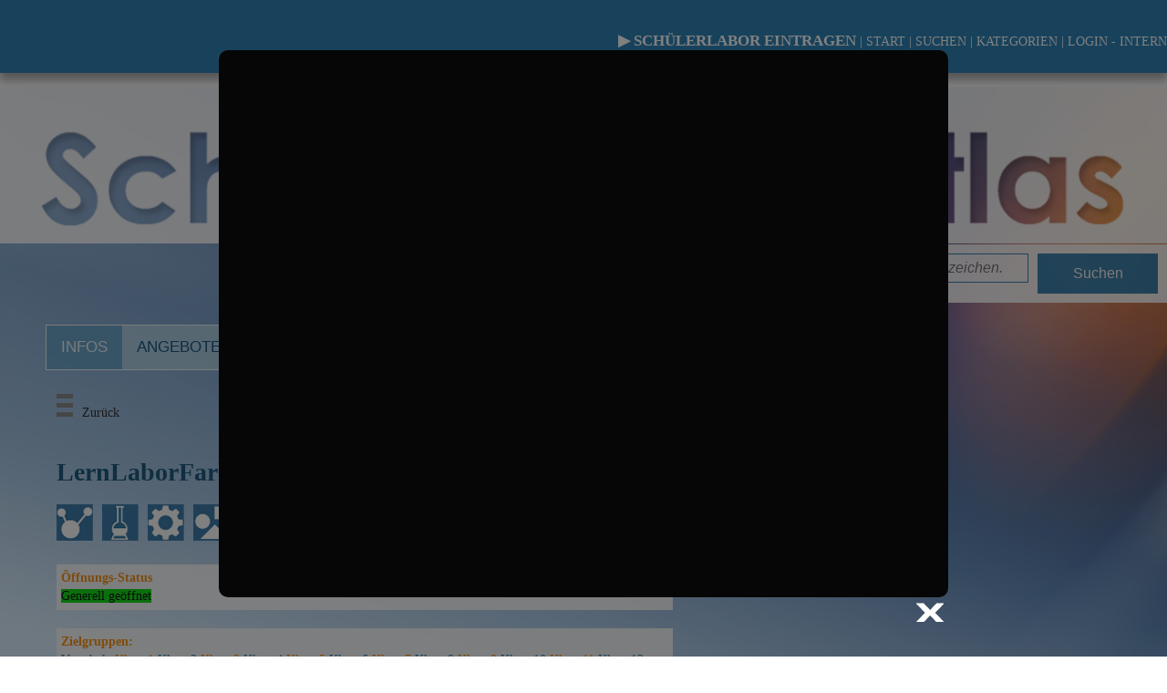

--- FILE ---
content_type: text/html; charset=UTF-8
request_url: https://www.schuelerlabor-atlas.de/schuelerlabore/LernLaborFarbe
body_size: 4005
content:













<!-- <!DOCTYPE html PUBLIC "-//W3C//DTD XHTML 1.0 Strict//EN" "http://www.w3.org/TR/xhtml1/DTD/xhtml1-strict.dtd"> -->

<!DOCTYPE html>

<!--
this website was developed by neptun.solutions, dänischenhagen, germany.
please visite our website at www.neptun.solutions
-->

<html>
<head>
<title>LernLaborFarbe im Sch&uuml;lerlabor-Atlas von LernortLabor. Ein MINT-Atlas mit MINT-Karte zur Navigation für außerschulische Lernorte.</title>
	<meta charset="UTF-8"> <!-- HTML 5 -->
	<meta name="description" content="Finde ausserschulische Lernorte wie ein klassisches Schülerlabor, Schülerforschungszentrum, Lehr-Lern-Labor nicht nur im MINT-(STEM)-Bereich, sondern auch für die Geistes-, Sozial- und Kulturwissenschaften und zur Berufsorientierung.">
  <meta name="publicher" content="LernotLabor - Bundesverband der Schülerlabore e.V.">
  <meta name="author" content="LernotLabor - Bundesverband der Schülerlabore e.V.">
  <meta name="keywords" lang="de" content="LernortLabor - Bundesverband der Schülerlabore e.V. Ein MINT-Atlas mit MINT-Karte zur Navigation für außerschulische Lernorte.">
	<meta name="keywords" lang="en" content="LernortLabor - Bundesverband der Schülerlabore e.V. Ein MINT-Atlas mit MINT-Karte zur Navigation für außerschulische Lernorte.">
	<meta name="abstract" content="LernortLabor - Bundesverband der Schülerlabore e.V. Ein MINT-Atlas mit MINT-Karte zur Navigation für außerschulische Lernorte.">
  <meta name="robots" content="follow,index">
  <meta name="page-topic" content="LernortLabor - Bundesverband der Schülerlabore e.V. Ein MINT-Atlas mit MINT-Karte zur Navigation für außerschulische Lernorte.">
  <meta name="audience" content="alle">
  <meta name="language" content="de">
  <meta name="date" content="2025-03-17">
  <meta http-equiv="expires" content="0">
  <meta name="revisit-after" content="1 days">
  <meta http-equiv="pragma" content="no-cache">
	<meta name="viewport" content="width=device-width, initial-scale=1.0">

	<link rel="Stylesheet" type="text/css" href="https://www.schuelerlabor-atlas.de/styles/sidebar.css">
	<link rel="Stylesheet" type="text/css" href="https://www.schuelerlabor-atlas.de/styles/styles.css">
	<link rel="Stylesheet" type="text/css" href="https://www.schuelerlabor-atlas.de/styles/tooltipster.css">
	
	<link rel="shortcut icon" href="https://www.schuelerlabor-atlas.de/images/lela_peak.ico" type="image/ico">
	
	<script src="https://www.schuelerlabor-atlas.de/functions/scripts.js"></script>
	<script src="https://www.schuelerlabor-atlas.de/scripts/slide.toggle.div.js"></script>

	<!--
	<script type="text/javascript" src="//ajax.googleapis.com/ajax/libs/jquery/1.7.0/jquery.min.js"></script>
	<script type="text/javascript" src="https://www.schuelerlabor-atlas.de/scripts/jquery.tooltipster.js"></script>
	-->
	<!-- for toggle layer and to_top button -->
	<!-- <script src="https://www.schuelerlabor-atlas.de/showbox/js/jquery-1.7.2.min.js"></script> -->
	<!-- <script src="scripts/jquery.js" type="text/javascript" language="JavaScript"></script> -->

	<!-- shadowbox -->
	<link type="text/css" rel="stylesheet" href="https://www.schuelerlabor-atlas.de/shadowbox/shadowbox.css">
	<script src="https://www.schuelerlabor-atlas.de/shadowbox/shadowbox.js"></script>
	<script>
		Shadowbox.init({
    	handleOversize: "drag",
	    modal: true
		});
	</script>

	<script>
			/*
		window.onload = function() {
			// open ASA the window loads
			Shadowbox.open({
        content:		'/poll_occupation.php?WEB=Atlas',
        player:			'iframe'
			});
		};
		*/
			</script>


<!-- Cookies zustimmen - öffnen beim Start der Seite -->
	<script type="text/javascript">
			window.onload = function() {
			// open as the window loads
			Shadowbox.open({
        content:			'https://www.schuelerlabor-atlas.de/cookies.php',
        player:				'iframe',
				height:				600,
				width:				800
			});
		};
			</script>

	<!-- Cookies zustimmen - öffnen beim Start der Seite -->
	<!--
	<script type="text/javascript">
		</script>
	-->

	<!-- Accordion tool start -->
	<!-- SHOW https://bitsofco.de/async-vs-defer/ FOR EXPLANATION ABOUT async -->
	<script src="//code.jquery.com/jquery-1.10.2.js"></script>
	<script src="//code.jquery.com/ui/1.11.3/jquery-ui.js"></script>
	<script>
	$(document).ready(function() {
    function close_accordion_section() {
        $('.accordion .accordion-section-title').removeClass('active');
        $('.accordion .accordion-section-content').slideUp(300).removeClass('open');
				$('.accordion .accordion-section-content-filter').slideUp(300).removeClass('open');
    }

    $('.accordion-section-title').click(function(e) {
        // Grab current anchor value
        var currentAttrValue = $(this).attr('href');

        if($(e.target).is('.active')) {
            close_accordion_section();
        }else {
            close_accordion_section();

            // Add active class to section title
            $(this).addClass('active');
            // Open up the hidden content panel
            $('.accordion ' + currentAttrValue).slideDown(300).addClass('open');
        }

        e.preventDefault();
    });
	});
	</script>
	<!-- Accordion tool end -->

</head>

<body>

<!--
-->


<div id="HEADBAR">
	
	<div id="HEADMENU">
		<a class="topmenu" style="font-weight:bold; font-size:17px;" href="https://www.schuelerlabor-atlas.de/registration">&#9654; SCHÜLERLABOR EINTRAGEN</a> |
		<a class="topmenu" href="https://www.schuelerlabor-atlas.de/home">START</a> | 
		<a class="topmenu" href="https://www.schuelerlabor-atlas.de/home">SUCHEN</a> | 
		<a class="topmenu" href="https://www.schuelerlabor-atlas.de/kategorien">KATEGORIEN</a> | 
					<a class="topmenu" href="https://www.schuelerlabor-atlas.de/intern">LOGIN - INTERN</a>
			</div>
	
	<!-- <div style="background:#ff0033; color:#ffffff; padding:10px; text-align:center;"><b>Terminverschiebung 16. LeLa-Jahrestagung Göttingen: 20. bis 23.06.2021</b></div> -->
	
</div>

<div id="CONT-FRAME">

	<div id="TITLE">
		<img style="max-width:100%;" src="https://www.schuelerlabor-atlas.de/images/title.png" alt="Schülerlabor-Atlas">
		<div id="SEARCH">
			<form action="https://www.schuelerlabor-atlas.de/schuelerlabore" method="post">
			<div style="float:left;"><input style="width:400px" type="text" name="SEARCH" placeholder="Suchwörter eingeben. Begriffe in Anführungszeichen."></div>
			<div style="float:left; margin-left:10px;"><input style="width:120px" type="submit" name="searchNow" value="Suchen"></div>
			<input type="hidden" name="startsearch" value="GO">
			<div class='CLEAR'></div>
			</form>
		</div>
	</div>
	<br>

	<div id="CONTENTAREA">
		<div id="CONTENT">
			<!--

-->





<style type="text/css" media="all">@import url("/styles/tabsnav.css");</style>

<div class="tab">
  <button class="tablinks" onclick="openTAB(event, 'INFOS')" id="defaultOpen">INFOS</button>
  <button class="tablinks" onclick="openTAB(event, 'ANGEBOTE')">ANGEBOTE</button>
  <!-- <button class="tablinks" onclick="openTAB(event, 'LEHRKRAEFTE')">LEHRKRAEFTE</button> -->
</div>

<div id="INFOS" class="tabcontent">
	
		<div style="float:left; width:60%"><br><a href="javascript:history.back();"><img src="https://www.schuelerlabor-atlas.de/images/layout/link.liste.png">Zurück</a></div>
				<div style="clear:both;"></div>
		
		
		<div style="height:40px;">&nbsp;</div>

		<h1 style="line-height:30px;">LernLaborFarbe</h1>
		<br>
		
		
		
		

	

		<!-- FACHRICHTUNGEN -->
											<div style="float:left; margin-right:10px;"><img src="https://www.schuelerlabor-atlas.de/images/layout/LeLa_Icons_Nawi.jpg" title="Nawi" alt="Nawi"></div> 
															<div style="float:left; margin-right:10px;"><img src="https://www.schuelerlabor-atlas.de/images/layout/LeLa_Icons_Chemie.jpg" title="Chemie" alt="Chemie"></div> 
															<div style="float:left; margin-right:10px;"><img src="https://www.schuelerlabor-atlas.de/images/layout/LeLa_Icons_Technik.jpg" title="Technik" alt="Technik"></div> 
															<div style="float:left; margin-right:10px;"><img src="https://www.schuelerlabor-atlas.de/images/layout/LeLa_Icons_Sachunterricht.jpg" title="Sachunterricht" alt="Sachunterricht"></div> 
									<div id="CLEAR"></div>
			<br>


	<div id="OPTIONS" >
		<h4>Öffnungs-Status</h4>
		<span  style='background:#00dd00; color:#000000;'>Generell geöffnet</span>
		<br>	</div>
	<br>	
	
	<!-- ZIELGRUPPEN -->
	<div id="OPTIONS">
		<h4>Zielgruppen:</h4>
											<span style="color:#3183b5">Vorschule</span>
															<span style="color:#ff8d00">Klasse1</span>
															<span style="color:#3183b5">Klasse2</span>
															<span style="color:#ff8d00">Klasse3</span>
															<span style="color:#3183b5">Klasse4</span>
															<span style="color:#ff8d00">Klasse5</span>
															<span style="color:#3183b5">Klasse6</span>
															<span style="color:#ff8d00">Klasse7</span>
															<span style="color:#3183b5">Klasse8</span>
															<span style="color:#ff8d00">Klasse9</span>
															<span style="color:#3183b5">Klasse10</span>
															<span style="color:#ff8d00">Klasse11</span>
															<span style="color:#3183b5">Klasse12</span>
															<span style="color:#ff8d00">Klasse13</span>
															<span style="color:#3183b5">Lehrer</span>
															<span style="color:#ff8d00">Referendare</span>
															<span style="color:#3183b5">StudLehramt</span>
															<span style="color:#ff8d00">StudWissTechnik</span>
															<span style="color:#3183b5">Erzieher</span>
															<span style="color:#ff8d00">Azubis</span>
															<span style="color:#3183b5">Maedchen</span>
															<span style="color:#ff8d00">Hochbegabte</span>
											</div>
	<br>
	
	<!-- Themen -->
	<div id="OPTIONS">
		<h4>Themen:</h4>
						[ <i>Keine Angaben zu Angebots-Themen vorhanden</i> ]	</div>
	<br>
	
	

	<div id="OPTIONS">
		<h4>Name des Schülerlabors</h4>
		LernLaborFarbe	</div>
	<br>
	
	<div id="OPTIONS">
		<h4>Profil des Schülerlabors</h4>
		Naturwissenschaften erleben, entdecken und verstehen. Diesem Ansatz folgend werden im LernLaborFarbe der TU Dresden Phänomene und Forschungsfragen rund um naturwissenschaftliche Themen von Wissenschaftlern und Studierenden für unterschiedliche Zielgruppen aufbereitet.<br />
<br />
In Lehr-Lern-Szenarien werden die Teilnehmenden angeregt, sich mit aktuellen technologischen und historischen Problemstellungen zu naturwissenschaftlichen Themen, wie sie Wissenschaft, Wirtschaft und Gesellschaft bewegen, interdisziplinär auseinanderzusetzen.	</div>
	<br>
	
	<div id="OPTIONS">
		<h4>Besucher-Adresse:</h4>
		Technische Universität Dresden<br>		Fakultät EW / BFR CT; Didaktik der Chemie<br>		Münchner Str. 1<br>		01187 Dresden<br>		Deutschland	</div>
	<br>
	
	<div id="OPTIONS">
		<h4>Post-Adresse:</h4>
		Technische Universität Dresden<br>		Fakultät EW / BFR CT; Didaktik der Chemie<br>		Münchner Str. 1<br>		01187 Dresden<br>		Deutschland	</div>
	<br>

	<div id="OPTIONS">
		<h4>Kontakt</h4>
		Tino Kühne<br>		0351463148984<br>		
	<script language='javascript'>
	document.write('<a href=mailto:lernlabor-farbe');
	document.write('@');
	document.write('mailbox.tu-dresden.de>');
	document.write('lernlabor-farbe');
	document.write('@');
	document.write('mailbox.tu-dresden.de');
	document.write('</a>');
	</script>
	<br>
		<a href="https://tu-dresden.de/gsw/ew/ibbd/ct/lernlaborfarbe" target="LernLaborFarbe">&#9654; Hier klicken um zur Internetseite zu kommen.</a>	</div>
	<br>

		


	








	<div id="OPTIONS">
		<h4>Gegründet</h4>
		2015<br>
	</div>
	<br>



	<div id="OPTIONS">
		<h3>Dieses Schülerlabor gehört zu den folgenden Schülerlabor-Kategorien:</h3>
		<br>
		
			
			<div style="float:left; width:30%;">
			<!-- KATEGORIEN -->
							<div class="L" >L</div>
							<div class="W" >W</div>
							<div class="M" >M</div>
							<div id="CLEAR"></div>
			</div>
			<div style="float:left; width:68%;">
				<div style="font-size:140%;">
	<span style="font-family: Century Gothic,CenturyGothic,AppleGothic,sans-serif;">
	Schü<span style="color:#ff8d00;">Le</span>r<span style="color:#ff8d00;">La</span>bor<sup><span style="font-weight:bold;color:#ff8d00;font-size:120%;font-style:italic;">L,W,M</span></sup>
	</span>
	</div>
				<br><br>
			
				[ <i>Eine Erläuterung zu den Schülerlabor-Kategorien 
				<a href="https://www.schuelerlabor-atlas.de/kategorien" target="Atlas"><b><u>finden Sie hier</u></b></a> oder auf dem 
				<a href="https://www.lernortlabor.de/ueber-schuelerlabore/schuelerlabore" target="LeLa"><u>Internetportal von LernortLabor</u></a></i> ]
			</div>
			<div id="CLEAR"></div>
		
		
	</div>
	<br>
	

	<div id="OPTIONS">
		<i><!-- Quelle: Schülerlabor,--> Aktualisiert am 10.12.2025</i>
	</div>
	<br></div>

<div id="ANGEBOTE" class="tabcontent">
	
<br>
<h1 style="line-height:30px;">Angebote des Schülerlabors »<i>LernLaborFarbe</i>« </h1>
<br><br>




<br><br><h3>Diese Informationen stehen nur von Schülerlaboren zur Verfügung, die Mitglied sind im Bundesverband.</h3>		
		
		

</div>

<div id="LEHRKRAEFTE" class="tabcontent">
	.... Für Lehrkräfte
</div>

<script src="https://www.schuelerlabor-atlas.de/functions/tabnav.js" type="text/javascript"></script>















































		</div>
		<div id="RIGHTBAR">
			
		</div>
		<div class='CLEAR'></div>
	</div>

</div>


<div id="BOTTOMBAR">
	<div id="BOTTOMCONTENT">
		<div id="BOTTOMLOGOS">
			<div style="float:left;">
				Gefördert vom<br><br>
				<a href="https://www.bmbf.de/" target="extern"><img src="https://www.schuelerlabor-atlas.de/images/logo.bmbf.png" alt="BMBF-Logo"></a>
			</div>
			<div style="float:left;margin-left:100px">
				Ein Projekt von<br><br>
				<a href="https://www.lernortlabor.de" target="LeLa"><img src="https://www.schuelerlabor-atlas.de/images/LeLa_Logo.png" alt="LeLa-Logo"></a>
			</div>
			<div class='CLEAR'></div>
		</div>
		<div id="BOTTOOMMENU">
			<a href="https://www.schuelerlabor-atlas.de/home">START</a><br>
			<a href="https://www.schuelerlabor-atlas.de/impressum">IMPRESSUM</a><br>
			<a href="https://www.schuelerlabor-atlas.de/datenschutz">DATENSCHUTZERKLÄRUNG</a><br>
			<a href="https://www.lernortlabor.de">LernortLabor e.V.</a><br>
		</div>
		<div class='CLEAR'></div>
	</div>
</div>


<div class="back-to-top" id="back-top">
	<a href="javascript:void(0)" class="back-to-top">Top</a>
</div>

<script>
$(function () {
    $("#back-top").hide();
    $(window).scroll(function () {
        if ($(this).scrollTop() > 150) {
            $('#back-top').fadeIn();
        } else {
            $('#back-top').fadeOut();
        }
    });
});
jQuery('.back-to-top').click(function () {
    jQuery('html, body').animate({
        scrollTop: 0
    }, 'slow');
});
</script>


</body>
</html>

--- FILE ---
content_type: text/html; charset=UTF-8
request_url: https://www.schuelerlabor-atlas.de/cookies.php
body_size: 941
content:


<!DOCTYPE html>

<html>
<head>
<title>LernortLabor - Bundesverband der Schülerlabore e.V.</title>
	<meta charset="utf-8">
  <meta name="robots" content="nofollow,noindex">
  <meta name="page-topic" contents="LernortLabor - Bundesverband der Schülerlabore e.V.">
  <meta name="copyright" content="copyright 2020 LernortLabor - Bundesverband der Sch&uuml;lerlabre">

	<style type="text/css" media="all">
	@import url("https://www.lernortlabor.de/AllLeLaWebs/styles/styles.css");
	</style>
	
</head>

<body>
<br>

<center><img style="max-width:100px;" src="https://www.lernortlabor.de/AllLeLaWebs/images/LeLa_Logo.png"></center>
<br>


Sehr geehrte Besucher,
<br><br>

diese Seite nutzt technisch notwendige <i>Session Cookies</i>. Sie werden in der Regel beim Schließen Ihres Browsers wieder gelöscht. Je nach Einstellung kann Ihr Webbrowser jedoch auch Sitzungen wiederherstellen. Dadurch werden auch die Session-Cookies evtl. wieder geladen.<br>
Diese Session-Cookies sind für die Funktionalität der Seite unerlässlich. Sie "merken" sich beispielsweise, welchen Menupunkt Sie angeklickt habe und ermöglichen anschließend die korrekte Anzeige der gewählten Seite.
<br><br>

Darüber hinaus speichern wir beispielsweise<br>
- <b>keine</b> personenbezogenen Daten<br>
- <b>keine</b> Informationen über den Browser oder das Betriebssystem Ihres Rechners<br>
- <b>keine</b> IP-Adresse von Ihrem Rechner<br>
- <b>keine</b> Informationen über Ihr Nutzerverhalten<br>
- <b>keine</b> sogenannten Tracking-Aktivitäten<br>
<br><br>

Wenn Sie der Nutzung der technisch notwendigen Cookies auf dieser Seite zustimmen, speichert wir diesen Zustimmungsstatus für Cookies. Dieser Cookie hat eine Gültigkeit von maximal 1 Jahr.<br>
Lehnen Sie die Nutzung der technisch notwedigen Cookies ab, können Sie diese Seite leider nicht nutzen, da die Funktionalität nicht gewährleistet ist.
<br><br>

<a class="link" href="https://www.lernortlabor.de/datenschutz" target="LeLa">Lesen Sie gerne hier die für alle Angebote von LernortLabor - Bundesverband der Schülerlabore e.V. gültige Datenschutzerklärung</a>
<br><br>

<a href="cookies.php?what=yes"><div class="buttonYes">Ich stimme zu</div></a>
<a href="cookies.php?what=no"><div class="buttonNo">Ich stimme nicht zu</div></a>
<div style="clear:both;"></div>
<!-- Mit der Nutzung der impulse-Seiten und Services erklären Sie sich damit einverstanden, dass wir Cookies verwenden. -->

<!-- <a  title="{close}" onclick="parent.location.href='https://www.lernortlabor.de';parent.Shadowbox.close()">Fenster schließen</a> -->
<br><br>

</body>
</html>


--- FILE ---
content_type: text/css
request_url: https://www.schuelerlabor-atlas.de/shadowbox/shadowbox.css
body_size: 533
content:
#sb-title-inner,
	#sb-info-inner,
	#sb-loading-inner,
	div.sb-message											{ font-family:verdana,Helvetica,Arial,sans-serif;font-weight:200;color:#ffffff; background-color:#000000; } /* Bereich am Fuß des Fensters */

#sb-container												{ position:fixed;margin:0;padding:0;top:0;left:0;z-index:999;text-align:left;visibility:hidden;display:none; }
#sb-overlay													{ position:relative;height:100%;width:100%; }
#sb-wrapper													{ position:absolute;visibility:hidden;width:100px; }
#sb-wrapper-inner										{ position:relative;overflow:hidden;height:100px; border-radius:10px;} /* äußerer Rahmen */
#sb-body														{ position:relative;height:100%; background:#030303; }
#sb-body-inner											{ position:absolute;height:100%;width:100%; }
#sb-player.html											{ height:100%;overflow:auto; }
#sb-body img													{ border:none; }
#sb-loading													{ position:relative;height:100%; }
#sb-loading-inner										{ position:absolute;font-size:14px;line-height:24px;height:24px;top:50%;margin-top:-12px;width:100%;text-align:center; }
#sb-loading-inner span								{ background:url(loading.gif) no-repeat;padding-left:34px;display:inline-block; }
#sb-body,#sb-loading								{ background-color:#060606; }

#sb-title,#sb-info									{ position:relative;margin:0;padding:0;overflow:hidden; }
#sb-title,#sb-title-inner						{ height:26px;line-height:26px; }
#sb-title-inner											{ font-size:13px; }

#sb-info,#sb-info-inner							{ height:35px;line-height:35px; background-color:transparent;}
/*#sb-info-inner											{ font-size:12px; background-color:#f0f; } */

/* #sb-nav															{ float:right;height:16px;padding:2px 0;width:45%; } */
#sb-nav															{ float:right;height:35px;padding:2px 0; }
/*#sb-nav a														{ display:block;float:right;height:16px;width:16px;margin-left:3px;cursor:pointer;background-repeat:no-repeat; } */
#sb-nav a														{ display:block;float:right;height:35px;width:35px;margin-left:3px;cursor:pointer;background-repeat:no-repeat; }
#sb-nav-close												{ background-image:url(close.png); }
#sb-nav-next												{ background-image:url(next.png); }
#sb-nav-previous										{ background-image:url(previous.png); }
#sb-nav-play												{ background-image:url(play.png); }
#sb-nav-pause												{ background-image:url(pause.png); }

#sb-counter													{ float:left;width:45%; }
#sb-counter a												{ padding:0 4px 0 0;text-decoration:none;cursor:pointer;color:#fff; }
#sb-counter a.sb-counter-current			{ text-decoration:underline; }
div.sb-message												{ font-size:12px;padding:10px;text-align:center; }
div.sb-message a:link,
	div.sb-message a:visited						{ color:#fff;text-decoration:underline; }


--- FILE ---
content_type: application/javascript
request_url: https://www.schuelerlabor-atlas.de/functions/scripts.js
body_size: 601
content:
function clearText()
{
	if( document.Step2.deadline.value == document.Step2.defaultDateend.value )
	{
		document.Step2.deadline = "";
	}
}


















function ChangePic(Bildobjekt)
{
	window.document.images["world"].src = Bildobjekt.src;
}




/*
function reallyChangeLang(CAT,LANG)
{
	Check = confirm("Change of language will cause in loss of all form data at this stage of registration.\n\nDo you really want to change the language?");
	if(Check == false) false;
		else window.location.href = "index.php?cat="+CAT+"&LANG="+LANG;
}
*/


function printInvoice() { invoice = window.open("invoice.php", "Print","toolbar=no,directories=no,status=no,menubar=no,scrollbars=yes,resizable=no,copyhistory=no,top=30,left=30,width=650,height=800"); }

function printInvoiceReg() { invoice = window.open("invoice_reg.php", "Print","toolbar=no,directories=no,status=no,menubar=no,scrollbars=yes,resizable=no,copyhistory=no,top=30,left=30,width=650,height=800"); }

function printInvoiceOther() { invoice = window.open("invoice_others.php", "Print","toolbar=no,directories=no,status=no,menubar=no,scrollbars=yes,resizable=no,copyhistory=no,top=30,left=30,width=650,height=800"); }

function printInvoiceMerchant() { invoice = window.open("invoice_merchant.php", "Print","toolbar=no,directories=no,status=no,menubar=no,scrollbars=yes,resizable=no,copyhistory=no,top=30,left=30,width=650,height=800"); }




function printVersion(OHO) {
	impressum = window.open("print.php?HGK="+OHO,"Print","toolbar=no,directories=no,status=no,menubar=no,scrollbars=yes,resizable=no,copyhistory=no,top=30,left=30,width=575,height=650");
}

function preview(AID) {
	impressum = window.open("preview.php?AID="+AID,"Preview","toolbar=no,directories=no,status=no,menubar=no,scrollbars=yes,resizable=no,copyhistory=no,top=30,left=30,width=600,height=600");
}

function showCountrys() {
	invoice = window.open("countries.php", "Print","toolbar=no,directories=no,status=no,menubar=no,scrollbars=yes,resizable=no,copyhistory=no,top=30,left=30,width=650,height=800");
}

function showParti(PID) {
	impressum = window.open("admin/showParti.php?PID="+PID,"Preview","toolbar=no,directories=no,status=no,menubar=no,scrollbars=yes,resizable=no,copyhistory=no,top=30,left=30,width=400,height=630");
}

function reallyDelAbstr(AID)
{
	Check = confirm("Do you really want to delete your abstract?");
	if(Check == false) false;
		else window.location.href = "index.php?cat=submission&delAbstr=go&AID="+AID;
}

function reallyDelAbstrLate(AID)
{
	Check = confirm("Do you really want to delete your abstract?");
	if(Check == false) false;
		else window.location.href = "index.php?cat=submission_late&delAbstr=go&AID="+AID;
}


function CountMax(){
  var feld1 = document.getAbstracts.description;
  var feld2 = document.getAbstracts.counter;
  var wert,max;
  max = 2000;
  wert = max-feld1.value.length;
  if (wert < 0) {
    alert("Maximum number of characters " + max +
    " (including spaces.");
    feld1.value = feld1.value.substring(0,max);
    wert = max-feld1.value.length;
    feld2.value = wert;
  } else {
    feld2.value = max - feld1.value.length;
  }
}


function printChairAbstractList() {
	invoice = window.open("chairs/printabstractList.php", "Print","toolbar=no,directories=no,status=no,menubar=no,scrollbars=yes,resizable=no,copyhistory=no,top=30,left=30,width=700,height=800");
}